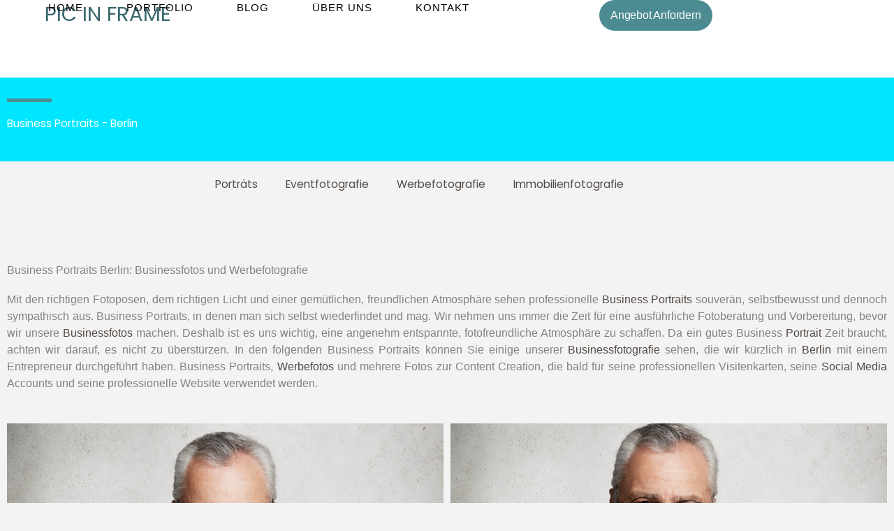

--- FILE ---
content_type: text/css
request_url: https://picinframe.com/wp-content/uploads/elementor/css/post-3371.css?ver=1768459083
body_size: 837
content:
.elementor-3371 .elementor-element.elementor-element-43c183b5:not(.elementor-motion-effects-element-type-background), .elementor-3371 .elementor-element.elementor-element-43c183b5 > .elementor-motion-effects-container > .elementor-motion-effects-layer{background-color:#00E6FF;}.elementor-3371 .elementor-element.elementor-element-43c183b5 > .elementor-background-overlay{background-color:var( --e-global-color-astglobalcolor2 );opacity:0.85;transition:background 0.3s, border-radius 0.3s, opacity 0.3s;}.elementor-3371 .elementor-element.elementor-element-43c183b5 > .elementor-container{max-width:1600px;}.elementor-3371 .elementor-element.elementor-element-43c183b5{transition:background 0.3s, border 0.3s, border-radius 0.3s, box-shadow 0.3s;margin-top:-26px;margin-bottom:0px;padding:20px 0px 34px 0px;}.elementor-3371 .elementor-element.elementor-element-5355b452{--divider-border-style:solid;--divider-color:var( --e-global-color-astglobalcolor1 );--divider-border-width:5px;}.elementor-3371 .elementor-element.elementor-element-5355b452 .elementor-divider-separator{width:64px;margin:0 auto;margin-left:0;}.elementor-3371 .elementor-element.elementor-element-5355b452 .elementor-divider{text-align:left;padding-block-start:0px;padding-block-end:0px;}.elementor-3371 .elementor-element.elementor-element-661aa803 .elementor-heading-title{color:#ffffff;}.elementor-3371 .elementor-element.elementor-element-1104f257 .elementor-menu-toggle{margin:0 auto;}.elementor-3371 .elementor-element.elementor-element-5873f236 > .elementor-container{max-width:1600px;}.elementor-3371 .elementor-element.elementor-element-5873f236{padding:0px 0px 0px 0px;}.elementor-3371 .elementor-element.elementor-element-28505b34{--spacer-size:50px;}.elementor-3371 .elementor-element.elementor-element-73bee941 .elementor-heading-title{font-family:"PT Serif", Sans-serif;}.elementor-3371 .elementor-element.elementor-element-1c4a1fb0{text-align:justify;font-family:"Montserrat", Sans-serif;}.elementor-3371 .elementor-element.elementor-element-a952e7e .e-gallery-item:hover .elementor-gallery-item__overlay, .elementor-3371 .elementor-element.elementor-element-a952e7e .e-gallery-item:focus .elementor-gallery-item__overlay{background-color:rgba(0,0,0,0.5);}.elementor-3371 .elementor-element.elementor-element-a952e7e .e-gallery-image{filter:brightness( 100% ) contrast( 100% ) saturate( 100% ) blur( 0px ) hue-rotate( 0deg );}.elementor-3371 .elementor-element.elementor-element-a952e7e{--image-transition-duration:800ms;--overlay-transition-duration:800ms;--content-text-align:center;--content-padding:20px;--content-transition-duration:800ms;--content-transition-delay:800ms;}.elementor-3371 .elementor-element.elementor-element-723d0fe9{--spacer-size:50px;}.elementor-3371 .elementor-element.elementor-element-909fadb{--display:flex;--flex-direction:column;--container-widget-width:100%;--container-widget-height:initial;--container-widget-flex-grow:0;--container-widget-align-self:initial;--flex-wrap-mobile:wrap;}.elementor-3371 .elementor-element.elementor-element-f6ed5ee{--spacer-size:10px;}.elementor-3371 .elementor-element.elementor-element-e493b2a{--display:flex;}.elementor-3371 .elementor-element.elementor-element-215ef28{--display:flex;}.elementor-3371 .elementor-element.elementor-element-c83aa17{text-align:justify;}.elementor-3371 .elementor-element.elementor-element-e3baec2{--display:flex;}.elementor-3371 .elementor-element.elementor-element-77478f5{--display:flex;}.elementor-3371 .elementor-element.elementor-element-460df35{text-align:justify;}.elementor-3371 .elementor-element.elementor-element-9b866ed{--display:flex;}.elementor-3371 .elementor-element.elementor-element-9654a5c{--display:flex;}.elementor-3371 .elementor-element.elementor-element-570248d{text-align:justify;}.elementor-3371 .elementor-element.elementor-element-8d93fd2{--display:flex;}.elementor-3371 .elementor-element.elementor-element-4732a6b{--display:flex;}.elementor-3371 .elementor-element.elementor-element-74a19b0{text-align:justify;}@media(min-width:768px){.elementor-3371 .elementor-element.elementor-element-3f4fcf68{width:100%;}.elementor-3371 .elementor-element.elementor-element-909fadb{--width:90%;}.elementor-3371 .elementor-element.elementor-element-e493b2a{--width:82%;}.elementor-3371 .elementor-element.elementor-element-215ef28{--width:82%;}.elementor-3371 .elementor-element.elementor-element-e3baec2{--width:82%;}.elementor-3371 .elementor-element.elementor-element-77478f5{--width:82%;}.elementor-3371 .elementor-element.elementor-element-9b866ed{--width:82%;}.elementor-3371 .elementor-element.elementor-element-9654a5c{--width:82%;}.elementor-3371 .elementor-element.elementor-element-8d93fd2{--width:82%;}.elementor-3371 .elementor-element.elementor-element-4732a6b{--width:82%;}}@media(min-width:2400px){.elementor-3371 .elementor-element.elementor-element-43c183b5 > .elementor-container{max-width:1600px;}}@media(max-width:1375px){.elementor-3371 .elementor-element.elementor-element-5873f236 > .elementor-container{max-width:1600px;}}@media(max-width:1024px){.elementor-3371 .elementor-element.elementor-element-43c183b5{margin-top:-23px;margin-bottom:-36px;padding:19px 50px 25px 50px;}.elementor-3371 .elementor-element.elementor-element-1104f257 > .elementor-widget-container{margin:45px 0px 0px 0px;}}@media(max-width:767px){.elementor-3371 .elementor-element.elementor-element-43c183b5{margin-top:-23px;margin-bottom:-47px;padding:19px 25px 30px 25px;}.elementor-3371 .elementor-element.elementor-element-1104f257 > .elementor-widget-container{margin:55px 0px 0px 0px;}}

--- FILE ---
content_type: text/css
request_url: https://picinframe.com/wp-content/uploads/elementor/css/post-9927.css?ver=1768453265
body_size: 924
content:
.elementor-9927 .elementor-element.elementor-element-322ffabc{--display:flex;--min-height:115px;--flex-direction:row;--container-widget-width:calc( ( 1 - var( --container-widget-flex-grow ) ) * 100% );--container-widget-height:100%;--container-widget-flex-grow:1;--container-widget-align-self:stretch;--flex-wrap-mobile:wrap;--justify-content:space-between;--align-items:center;--gap:0px 0px;--row-gap:0px;--column-gap:0px;--padding-top:0%;--padding-bottom:0%;--padding-left:5%;--padding-right:5%;}.elementor-9927 .elementor-element.elementor-element-322ffabc:not(.elementor-motion-effects-element-type-background), .elementor-9927 .elementor-element.elementor-element-322ffabc > .elementor-motion-effects-container > .elementor-motion-effects-layer{background-color:#FFFFFF;}.elementor-9927 .elementor-element.elementor-element-ca55818 > .elementor-widget-container{margin:0px 0px 0px 0px;padding:0px 0px 0px 0px;}.elementor-9927 .elementor-element.elementor-element-ca55818 .elementor-heading-title{color:#39686E;}.elementor-9927 .elementor-element.elementor-element-1a30c886 .elementor-menu-toggle{margin-left:auto;background-color:#4C8B92;}.elementor-9927 .elementor-element.elementor-element-1a30c886 .elementor-nav-menu .elementor-item{font-family:"PT Serif", Sans-serif;font-size:15px;font-weight:100;text-transform:uppercase;line-height:1em;letter-spacing:1px;word-spacing:0px;}.elementor-9927 .elementor-element.elementor-element-1a30c886 .elementor-nav-menu--main .elementor-item{color:#000000;fill:#000000;padding-left:5px;padding-right:5px;padding-top:3px;padding-bottom:3px;}.elementor-9927 .elementor-element.elementor-element-1a30c886 .elementor-nav-menu--main .elementor-item:hover,
					.elementor-9927 .elementor-element.elementor-element-1a30c886 .elementor-nav-menu--main .elementor-item.elementor-item-active,
					.elementor-9927 .elementor-element.elementor-element-1a30c886 .elementor-nav-menu--main .elementor-item.highlighted,
					.elementor-9927 .elementor-element.elementor-element-1a30c886 .elementor-nav-menu--main .elementor-item:focus{color:#335F63;fill:#335F63;}.elementor-9927 .elementor-element.elementor-element-1a30c886{--e-nav-menu-horizontal-menu-item-margin:calc( 52px / 2 );}.elementor-9927 .elementor-element.elementor-element-1a30c886 .elementor-nav-menu--main:not(.elementor-nav-menu--layout-horizontal) .elementor-nav-menu > li:not(:last-child){margin-bottom:52px;}.elementor-9927 .elementor-element.elementor-element-1a30c886 .elementor-nav-menu--dropdown a:hover,
					.elementor-9927 .elementor-element.elementor-element-1a30c886 .elementor-nav-menu--dropdown a.elementor-item-active,
					.elementor-9927 .elementor-element.elementor-element-1a30c886 .elementor-nav-menu--dropdown a.highlighted{background-color:#FFFFFF00;}.elementor-9927 .elementor-element.elementor-element-1a30c886 .elementor-nav-menu--dropdown .elementor-item, .elementor-9927 .elementor-element.elementor-element-1a30c886 .elementor-nav-menu--dropdown  .elementor-sub-item{font-family:"Inter", Sans-serif;font-size:16px;font-weight:500;text-transform:capitalize;font-style:normal;text-decoration:none;letter-spacing:-0.2px;word-spacing:0px;}.elementor-9927 .elementor-element.elementor-element-1a30c886 .elementor-nav-menu--dropdown{border-style:solid;}.elementor-9927 .elementor-element.elementor-element-1a30c886 .elementor-nav-menu--dropdown li:not(:last-child){border-style:solid;border-bottom-width:1px;}.elementor-9927 .elementor-element.elementor-element-1a30c886 div.elementor-menu-toggle{color:#FFFFFF;}.elementor-9927 .elementor-element.elementor-element-1a30c886 div.elementor-menu-toggle svg{fill:#FFFFFF;}.elementor-9927 .elementor-element.elementor-element-1a30c886 div.elementor-menu-toggle:hover{color:#4C8B92;}.elementor-9927 .elementor-element.elementor-element-1a30c886 div.elementor-menu-toggle:hover svg{fill:#4C8B92;}.elementor-9927 .elementor-element.elementor-element-1a30c886 .elementor-menu-toggle:hover{background-color:#FFFFFF;}.elementor-9927 .elementor-element.elementor-element-758b2bc4 .elementor-button{background-color:#4C8B92;font-family:"Inter", Sans-serif;font-size:16px;font-weight:500;text-transform:capitalize;font-style:normal;text-decoration:none;line-height:1em;letter-spacing:-0.2px;word-spacing:0px;fill:#FFFFFF;color:#FFFFFF;border-style:none;border-radius:60px 60px 60px 60px;}.elementor-9927 .elementor-element.elementor-element-758b2bc4 .elementor-button:hover, .elementor-9927 .elementor-element.elementor-element-758b2bc4 .elementor-button:focus{background-color:#FFFFFF;color:#4C8B92;border-color:#FFFFFF;}.elementor-9927 .elementor-element.elementor-element-758b2bc4 .elementor-button:hover svg, .elementor-9927 .elementor-element.elementor-element-758b2bc4 .elementor-button:focus svg{fill:#4C8B92;}.elementor-theme-builder-content-area{height:400px;}.elementor-location-header:before, .elementor-location-footer:before{content:"";display:table;clear:both;}@media(max-width:1024px){.elementor-9927 .elementor-element.elementor-element-1a30c886 .elementor-nav-menu .elementor-item{font-size:14px;}.elementor-9927 .elementor-element.elementor-element-1a30c886{--e-nav-menu-horizontal-menu-item-margin:calc( 30px / 2 );}.elementor-9927 .elementor-element.elementor-element-1a30c886 .elementor-nav-menu--main:not(.elementor-nav-menu--layout-horizontal) .elementor-nav-menu > li:not(:last-child){margin-bottom:30px;}.elementor-9927 .elementor-element.elementor-element-1a30c886 .elementor-nav-menu--dropdown .elementor-item, .elementor-9927 .elementor-element.elementor-element-1a30c886 .elementor-nav-menu--dropdown  .elementor-sub-item{font-size:14px;}.elementor-9927 .elementor-element.elementor-element-758b2bc4 .elementor-button{font-size:14px;}}@media(max-width:767px){.elementor-9927 .elementor-element.elementor-element-322ffabc{--min-height:70px;--gap:15px 15px;--row-gap:15px;--column-gap:15px;--margin-top:0px;--margin-bottom:0px;--margin-left:0px;--margin-right:0px;}.elementor-9927 .elementor-element.elementor-element-1a30c886 .elementor-nav-menu .elementor-item{font-size:14px;}.elementor-9927 .elementor-element.elementor-element-1a30c886 .elementor-nav-menu--dropdown .elementor-item, .elementor-9927 .elementor-element.elementor-element-1a30c886 .elementor-nav-menu--dropdown  .elementor-sub-item{font-size:14px;}.elementor-9927 .elementor-element.elementor-element-1a30c886 .elementor-nav-menu--dropdown{border-width:0px 0px 1px 0px;}.elementor-9927 .elementor-element.elementor-element-1a30c886 .elementor-nav-menu--dropdown a{padding-top:12px;padding-bottom:12px;}.elementor-9927 .elementor-element.elementor-element-1a30c886{--nav-menu-icon-size:25px;}.elementor-9927 .elementor-element.elementor-element-758b2bc4 .elementor-button{font-size:14px;padding:10px 18px 10px 18px;}}

--- FILE ---
content_type: text/css
request_url: https://picinframe.com/wp-content/uploads/elementor/css/post-11913.css?ver=1768453266
body_size: 1394
content:
.elementor-11913 .elementor-element.elementor-element-406ae469{--display:flex;--flex-direction:column;--container-widget-width:calc( ( 1 - var( --container-widget-flex-grow ) ) * 100% );--container-widget-height:initial;--container-widget-flex-grow:0;--container-widget-align-self:initial;--flex-wrap-mobile:wrap;--align-items:stretch;--gap:50px 50px;--row-gap:50px;--column-gap:50px;--padding-top:30px;--padding-bottom:30px;--padding-left:0px;--padding-right:0px;}.elementor-11913 .elementor-element.elementor-element-406ae469:not(.elementor-motion-effects-element-type-background), .elementor-11913 .elementor-element.elementor-element-406ae469 > .elementor-motion-effects-container > .elementor-motion-effects-layer{background-color:#F2F2F2;}.elementor-11913 .elementor-element.elementor-element-1befea3c{--display:flex;--flex-direction:row;--container-widget-width:calc( ( 1 - var( --container-widget-flex-grow ) ) * 100% );--container-widget-height:100%;--container-widget-flex-grow:1;--container-widget-align-self:stretch;--flex-wrap-mobile:wrap;--align-items:stretch;--gap:0px 0px;--row-gap:0px;--column-gap:0px;border-style:dotted;--border-style:dotted;border-width:0px 0px 1px 0px;--border-top-width:0px;--border-right-width:0px;--border-bottom-width:1px;--border-left-width:0px;border-color:#9b9b9b;--border-color:#9b9b9b;--padding-top:0px;--padding-bottom:30px;--padding-left:0px;--padding-right:0px;}.elementor-11913 .elementor-element.elementor-element-689fa155{--display:flex;--flex-direction:row;--container-widget-width:calc( ( 1 - var( --container-widget-flex-grow ) ) * 100% );--container-widget-height:100%;--container-widget-flex-grow:1;--container-widget-align-self:stretch;--flex-wrap-mobile:wrap;--justify-content:flex-start;--align-items:center;--padding-top:0px;--padding-bottom:0px;--padding-left:0px;--padding-right:0px;}.elementor-11913 .elementor-element.elementor-element-42c1cbd0 .elementor-menu-toggle{margin-right:auto;background-color:#00000000;border-width:0px;border-radius:0px;}.elementor-11913 .elementor-element.elementor-element-42c1cbd0 .elementor-nav-menu .elementor-item{font-size:15px;font-weight:500;}.elementor-11913 .elementor-element.elementor-element-42c1cbd0 .elementor-nav-menu--main .elementor-item{color:#4C8B92;fill:#4C8B92;padding-left:0px;padding-right:0px;}.elementor-11913 .elementor-element.elementor-element-42c1cbd0 .elementor-nav-menu--main .elementor-item:hover,
					.elementor-11913 .elementor-element.elementor-element-42c1cbd0 .elementor-nav-menu--main .elementor-item.elementor-item-active,
					.elementor-11913 .elementor-element.elementor-element-42c1cbd0 .elementor-nav-menu--main .elementor-item.highlighted,
					.elementor-11913 .elementor-element.elementor-element-42c1cbd0 .elementor-nav-menu--main .elementor-item:focus{color:#000000;fill:#000000;}.elementor-11913 .elementor-element.elementor-element-42c1cbd0{--e-nav-menu-horizontal-menu-item-margin:calc( 31px / 2 );--nav-menu-icon-size:30px;}.elementor-11913 .elementor-element.elementor-element-42c1cbd0 .elementor-nav-menu--main:not(.elementor-nav-menu--layout-horizontal) .elementor-nav-menu > li:not(:last-child){margin-bottom:31px;}.elementor-11913 .elementor-element.elementor-element-42c1cbd0 .elementor-nav-menu--dropdown a, .elementor-11913 .elementor-element.elementor-element-42c1cbd0 .elementor-menu-toggle{color:#000000;fill:#000000;}.elementor-11913 .elementor-element.elementor-element-42c1cbd0 .elementor-nav-menu--dropdown{background-color:#eaeaea;}.elementor-11913 .elementor-element.elementor-element-42c1cbd0 .elementor-nav-menu--dropdown a:hover,
					.elementor-11913 .elementor-element.elementor-element-42c1cbd0 .elementor-nav-menu--dropdown a.elementor-item-active,
					.elementor-11913 .elementor-element.elementor-element-42c1cbd0 .elementor-nav-menu--dropdown a.highlighted,
					.elementor-11913 .elementor-element.elementor-element-42c1cbd0 .elementor-menu-toggle:hover{color:#4C8B92;}.elementor-11913 .elementor-element.elementor-element-42c1cbd0 .elementor-nav-menu--dropdown a:hover,
					.elementor-11913 .elementor-element.elementor-element-42c1cbd0 .elementor-nav-menu--dropdown a.elementor-item-active,
					.elementor-11913 .elementor-element.elementor-element-42c1cbd0 .elementor-nav-menu--dropdown a.highlighted{background-color:#ededed;}.elementor-11913 .elementor-element.elementor-element-42c1cbd0 .elementor-nav-menu--dropdown .elementor-item, .elementor-11913 .elementor-element.elementor-element-42c1cbd0 .elementor-nav-menu--dropdown  .elementor-sub-item{font-size:15px;}.elementor-11913 .elementor-element.elementor-element-42c1cbd0 div.elementor-menu-toggle{color:#000000;}.elementor-11913 .elementor-element.elementor-element-42c1cbd0 div.elementor-menu-toggle svg{fill:#000000;}.elementor-11913 .elementor-element.elementor-element-42c1cbd0 div.elementor-menu-toggle:hover{color:#4C8B92;}.elementor-11913 .elementor-element.elementor-element-42c1cbd0 div.elementor-menu-toggle:hover svg{fill:#4C8B92;}.elementor-11913 .elementor-element.elementor-element-a7ad5f7{--display:flex;--flex-direction:row-reverse;--container-widget-width:calc( ( 1 - var( --container-widget-flex-grow ) ) * 100% );--container-widget-height:100%;--container-widget-flex-grow:1;--container-widget-align-self:stretch;--flex-wrap-mobile:wrap-reverse;--justify-content:flex-start;--align-items:center;--padding-top:0px;--padding-bottom:0px;--padding-left:0px;--padding-right:0px;}.elementor-11913 .elementor-element.elementor-element-180adeb{text-align:end;}.elementor-11913 .elementor-element.elementor-element-180adeb .elementor-heading-title{font-size:13px;font-weight:500;color:#54595f;}.elementor-11913 .elementor-element.elementor-element-adffc24{text-align:end;}.elementor-11913 .elementor-element.elementor-element-adffc24 .elementor-heading-title{font-size:13px;font-weight:500;color:#54595f;}.elementor-11913 .elementor-element.elementor-element-36283ed{--display:flex;--flex-direction:row-reverse;--container-widget-width:calc( ( 1 - var( --container-widget-flex-grow ) ) * 100% );--container-widget-height:100%;--container-widget-flex-grow:1;--container-widget-align-self:stretch;--flex-wrap-mobile:wrap-reverse;--justify-content:flex-start;--align-items:center;--padding-top:0px;--padding-bottom:0px;--padding-left:0px;--padding-right:0px;}.elementor-11913 .elementor-element.elementor-element-59e8e8a{text-align:end;}.elementor-11913 .elementor-element.elementor-element-59e8e8a .elementor-heading-title{font-size:15px;font-weight:500;color:#54595f;}.elementor-11913 .elementor-element.elementor-element-3032fd34{--display:flex;--flex-direction:row;--container-widget-width:calc( ( 1 - var( --container-widget-flex-grow ) ) * 100% );--container-widget-height:100%;--container-widget-flex-grow:1;--container-widget-align-self:stretch;--flex-wrap-mobile:wrap;--justify-content:space-between;--align-items:center;--gap:0px 0px;--row-gap:0px;--column-gap:0px;--padding-top:0px;--padding-bottom:0px;--padding-left:0px;--padding-right:0px;}.elementor-11913 .elementor-element.elementor-element-263c33bd{--display:flex;--flex-direction:row;--container-widget-width:calc( ( 1 - var( --container-widget-flex-grow ) ) * 100% );--container-widget-height:100%;--container-widget-flex-grow:1;--container-widget-align-self:stretch;--flex-wrap-mobile:wrap;--justify-content:flex-start;--align-items:center;--padding-top:0px;--padding-bottom:0px;--padding-left:0px;--padding-right:0px;}.elementor-11913 .elementor-element.elementor-element-d79164e{text-align:start;}.elementor-11913 .elementor-element.elementor-element-d79164e .elementor-heading-title{font-size:13px;font-weight:300;color:#54595f;}.elementor-11913 .elementor-element.elementor-element-78e5de99{--display:flex;--flex-direction:row-reverse;--container-widget-width:calc( ( 1 - var( --container-widget-flex-grow ) ) * 100% );--container-widget-height:100%;--container-widget-flex-grow:1;--container-widget-align-self:stretch;--flex-wrap-mobile:wrap-reverse;--justify-content:flex-start;--align-items:center;--padding-top:0px;--padding-bottom:0px;--padding-left:0px;--padding-right:0px;}.elementor-11913 .elementor-element.elementor-element-70ec476{--display:flex;--flex-direction:row-reverse;--container-widget-width:calc( ( 1 - var( --container-widget-flex-grow ) ) * 100% );--container-widget-height:100%;--container-widget-flex-grow:1;--container-widget-align-self:stretch;--flex-wrap-mobile:wrap-reverse;--justify-content:flex-start;--align-items:center;--padding-top:0px;--padding-bottom:0px;--padding-left:0px;--padding-right:0px;}.elementor-11913 .elementor-element.elementor-element-cacefdc{text-align:end;}.elementor-11913 .elementor-element.elementor-element-cacefdc .elementor-heading-title{font-size:13px;font-weight:500;color:#54595f;}.elementor-11913 .elementor-element.elementor-element-ef5e12a{text-align:end;}.elementor-11913 .elementor-element.elementor-element-ef5e12a .elementor-heading-title{font-size:13px;font-weight:500;color:#54595f;}.elementor-11913 .elementor-element.elementor-element-b3f3c38{--display:flex;}.elementor-11913 .elementor-element.elementor-element-d7bb8df{--display:flex;--flex-direction:row-reverse;--container-widget-width:calc( ( 1 - var( --container-widget-flex-grow ) ) * 100% );--container-widget-height:100%;--container-widget-flex-grow:1;--container-widget-align-self:stretch;--flex-wrap-mobile:wrap-reverse;--justify-content:flex-start;--align-items:center;--padding-top:0px;--padding-bottom:0px;--padding-left:0px;--padding-right:0px;}.elementor-11913 .elementor-element.elementor-element-0c970e8{--grid-template-columns:repeat(0, auto);--icon-size:14px;--grid-column-gap:20px;--grid-row-gap:0px;}.elementor-11913 .elementor-element.elementor-element-0c970e8 .elementor-widget-container{text-align:right;}.elementor-11913 .elementor-element.elementor-element-0c970e8 .elementor-social-icon{background-color:rgba(0,0,0,0);--icon-padding:0em;}.elementor-11913 .elementor-element.elementor-element-0c970e8 .elementor-social-icon i{color:rgba(84,89,95,0.73);}.elementor-11913 .elementor-element.elementor-element-0c970e8 .elementor-social-icon svg{fill:rgba(84,89,95,0.73);}.elementor-11913 .elementor-element.elementor-element-0c970e8 .elementor-social-icon:hover{background-color:rgba(255,255,255,0);}.elementor-11913 .elementor-element.elementor-element-0c970e8 .elementor-social-icon:hover i{color:#00ce1b;}.elementor-11913 .elementor-element.elementor-element-0c970e8 .elementor-social-icon:hover svg{fill:#00ce1b;}.elementor-theme-builder-content-area{height:400px;}.elementor-location-header:before, .elementor-location-footer:before{content:"";display:table;clear:both;}@media(min-width:768px){.elementor-11913 .elementor-element.elementor-element-a7ad5f7{--width:100%;}.elementor-11913 .elementor-element.elementor-element-36283ed{--width:36%;}.elementor-11913 .elementor-element.elementor-element-70ec476{--width:100%;}.elementor-11913 .elementor-element.elementor-element-b3f3c38{--width:24%;}}@media(max-width:880px) and (min-width:768px){.elementor-11913 .elementor-element.elementor-element-78e5de99{--width:620px;}.elementor-11913 .elementor-element.elementor-element-70ec476{--width:1600px;}.elementor-11913 .elementor-element.elementor-element-b3f3c38{--width:500px;}}@media(max-width:1375px){.elementor-11913 .elementor-element.elementor-element-689fa155{--flex-direction:row;--container-widget-width:initial;--container-widget-height:100%;--container-widget-flex-grow:1;--container-widget-align-self:stretch;--flex-wrap-mobile:wrap;--justify-content:flex-start;}.elementor-11913 .elementor-element.elementor-element-180adeb .elementor-heading-title{font-size:17px;}.elementor-11913 .elementor-element.elementor-element-adffc24 .elementor-heading-title{font-size:17px;}.elementor-11913 .elementor-element.elementor-element-59e8e8a .elementor-heading-title{font-size:17px;}.elementor-11913 .elementor-element.elementor-element-263c33bd{--flex-direction:column;--container-widget-width:100%;--container-widget-height:initial;--container-widget-flex-grow:0;--container-widget-align-self:initial;--flex-wrap-mobile:wrap;--justify-content:center;}.elementor-11913 .elementor-element.elementor-element-d79164e .elementor-heading-title{font-size:12px;}.elementor-11913 .elementor-element.elementor-element-cacefdc .elementor-heading-title{font-size:12px;}.elementor-11913 .elementor-element.elementor-element-ef5e12a .elementor-heading-title{font-size:12px;}}@media(max-width:1024px){.elementor-11913 .elementor-element.elementor-element-406ae469{--padding-top:30px;--padding-bottom:30px;--padding-left:20px;--padding-right:20px;}.elementor-11913 .elementor-element.elementor-element-42c1cbd0 .elementor-nav-menu .elementor-item{font-size:13px;}.elementor-11913 .elementor-element.elementor-element-180adeb .elementor-heading-title{font-size:17px;}.elementor-11913 .elementor-element.elementor-element-adffc24 .elementor-heading-title{font-size:17px;}.elementor-11913 .elementor-element.elementor-element-59e8e8a .elementor-heading-title{font-size:17px;}.elementor-11913 .elementor-element.elementor-element-cacefdc .elementor-heading-title{font-size:12px;}.elementor-11913 .elementor-element.elementor-element-ef5e12a .elementor-heading-title{font-size:12px;}.elementor-11913 .elementor-element.elementor-element-0c970e8{--icon-size:13px;--grid-column-gap:10px;}}@media(max-width:880px){.elementor-11913 .elementor-element.elementor-element-70ec476{--justify-content:flex-start;}.elementor-11913 .elementor-element.elementor-element-cacefdc .elementor-heading-title{font-size:12px;}.elementor-11913 .elementor-element.elementor-element-ef5e12a .elementor-heading-title{font-size:12px;}}@media(max-width:767px){.elementor-11913 .elementor-element.elementor-element-406ae469{--gap:40px 40px;--row-gap:40px;--column-gap:40px;--padding-top:25px;--padding-bottom:25px;--padding-left:20px;--padding-right:20px;}.elementor-11913 .elementor-element.elementor-element-689fa155{--width:30%;}.elementor-11913 .elementor-element.elementor-element-42c1cbd0 .elementor-nav-menu--main > .elementor-nav-menu > li > .elementor-nav-menu--dropdown, .elementor-11913 .elementor-element.elementor-element-42c1cbd0 .elementor-nav-menu__container.elementor-nav-menu--dropdown{margin-top:40px !important;}.elementor-11913 .elementor-element.elementor-element-a7ad5f7{--width:70%;}.elementor-11913 .elementor-element.elementor-element-180adeb{text-align:end;}.elementor-11913 .elementor-element.elementor-element-180adeb .elementor-heading-title{font-size:15px;}.elementor-11913 .elementor-element.elementor-element-adffc24{text-align:end;}.elementor-11913 .elementor-element.elementor-element-adffc24 .elementor-heading-title{font-size:15px;}.elementor-11913 .elementor-element.elementor-element-36283ed{--width:70%;}.elementor-11913 .elementor-element.elementor-element-59e8e8a{text-align:end;}.elementor-11913 .elementor-element.elementor-element-59e8e8a .elementor-heading-title{font-size:15px;}.elementor-11913 .elementor-element.elementor-element-3032fd34{--gap:20px 20px;--row-gap:20px;--column-gap:20px;}.elementor-11913 .elementor-element.elementor-element-263c33bd{--flex-direction:column;--container-widget-width:100%;--container-widget-height:initial;--container-widget-flex-grow:0;--container-widget-align-self:initial;--flex-wrap-mobile:wrap;}.elementor-11913 .elementor-element.elementor-element-d79164e{text-align:center;}.elementor-11913 .elementor-element.elementor-element-d79164e .elementor-heading-title{font-size:11px;line-height:19px;}.elementor-11913 .elementor-element.elementor-element-78e5de99{--flex-direction:column;--container-widget-width:100%;--container-widget-height:initial;--container-widget-flex-grow:0;--container-widget-align-self:initial;--flex-wrap-mobile:wrap;--justify-content:space-around;}.elementor-11913 .elementor-element.elementor-element-70ec476{--width:70%;--justify-content:center;}.elementor-11913 .elementor-element.elementor-element-cacefdc{text-align:end;}.elementor-11913 .elementor-element.elementor-element-cacefdc .elementor-heading-title{font-size:11px;}.elementor-11913 .elementor-element.elementor-element-ef5e12a{text-align:end;}.elementor-11913 .elementor-element.elementor-element-ef5e12a .elementor-heading-title{font-size:11px;}.elementor-11913 .elementor-element.elementor-element-d7bb8df{--flex-direction:column;--container-widget-width:100%;--container-widget-height:initial;--container-widget-flex-grow:0;--container-widget-align-self:initial;--flex-wrap-mobile:wrap;}.elementor-11913 .elementor-element.elementor-element-0c970e8 .elementor-widget-container{text-align:center;}}

--- FILE ---
content_type: text/css
request_url: https://picinframe.com/wp-content/uploads/so-css/so-css-astra.css?ver=1673615882
body_size: 45
content:
.site-header-primary-section-right-center.site-header-section.ast-flex.ast-grid-right-center-section {
  position: fixed;
}

.ast-primary-header-bar.ast-primary-header.main-header-bar.site-header-focus-item {
  position: fixed;
  width: 100%;
  background-color: #ffffff;
}

.elementor-slideshow__title, .elementor-slideshow__description { visibility: hidden; }